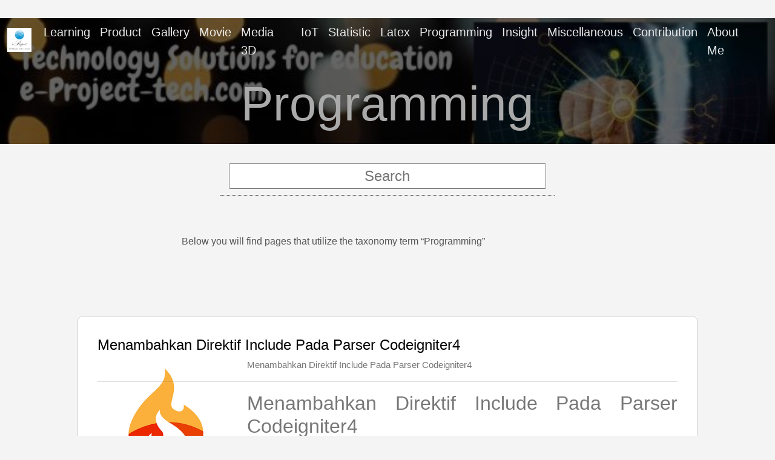

--- FILE ---
content_type: text/html
request_url: https://e-project-tech.com/categories/programming/
body_size: 7298
content:
<!DOCTYPE html>
<html lang="id">
  <head>
    <meta charset="utf-8">
    <meta http-equiv="X-UA-Compatible" content="IE=edge,chrome=1">
    <script data-ad-client="ca-pub-9090708947685640" async src="https://pagead2.googlesyndication.com/pagead/js/adsbygoogle.js"></script>
    <script async custom-element="amp-auto-ads"
        src="https://cdn.ampproject.org/v0/amp-auto-ads-0.1.js">
    </script>
    <title>e-project-tech.com</title>
    <meta name="viewport" content="width=device-width,minimum-scale=1,initial-scale=1.0">
    <meta property="og:image" content="/icons/e-project.png">
    <meta name="description" content="">
    <META NAME="ROBOTS" CONTENT="INDEX, FOLLOW">
    

  
  
    <link rel="stylesheet" href="/ananke/dist/main.css_5c99d70a7725bacd4c701e995b969fea.css" >
  



<style>
  img{
    margin-right:20px;
    padding-bottom:5px;
  }
  body{
    font-family: temporarium;
    font-size: 18px;
    background-color: #cccecd;
    padding: 30px 0px 10px 0px;
  }
  .nested-img img{
    max-width: 200px;
    float: left;
    padding-right:20px;
  }
  article h1, .f1 {
    font-size: 18px;
    font-weight: bolder;
    text-transform: uppercase;
  }
  article h2{
    font-size: 16px;
    font-weight: bold;
    text-transform: capitalize;
  }
  article h3{
    font-size: 14px;
    text-transform: capitalize;
  }
  article p, article ul li, article ol li{
    font-size: 16px;
    text-align: justify;
  }
  .cover{
    background-size: contain;
  }
#fastSearch { 
  position: absolute;
  right: 0px;
  top: 0px;
}      
#search{ 
  width:95%;
  margin:auto;
  text-align: center;
}
.nested-links{
  text-align: justify;
}
#results{ 
  list-style: none;
  margin-top: 10px; 
  margin-left: 0em;
  border-bottom: 1px dotted #000;
  max-height: 120px;
  overflow-y: auto;
}
#results a { text-decoration: none !important; padding: 0px 0px 0px 0px; display: block; font-size: 16px;}
#results a:hover, a:focus { outline: 0; background-color: #666; color: #fff; }
img[src*="#icon"] {
   width:40px;
   height:40px;
}
.cover {
    background-size: cover;
}
@media only screen and (max-width: 600px) {
  .nested-img img{
    max-width: 400px;
    float: left;
    padding-right:20px;
  }
  img[src*="#icon"] {
    width:40px;
    height:40px;
  }
}  
</style>



    
      
<link rel="shortcut icon" href="/icons/e-project.png" type="image/x-icon" />

<link href="https://cdn.jsdelivr.net/npm/bootstrap@5.2.0-beta1/dist/css/bootstrap.min.css" rel="stylesheet" integrity="sha384-0evHe/X+R7YkIZDRvuzKMRqM+OrBnVFBL6DOitfPri4tjfHxaWutUpFmBp4vmVor" crossorigin="anonymous"><link rel="manifest" href="/manifest.json">
<link href="https://fonts.cdnfonts.com/css/temporarium" rel="stylesheet">


    
    
    
      <link href="/categories/programming/index.xml" rel="alternate" type="application/rss+xml" title="e-project-tech.com" />
      <link href="/categories/programming/index.xml" rel="feed" type="application/rss+xml" title="e-project-tech.com" />
      
    
    
      
        <meta NAME="KEYWORDS" CONTENT="e-project, e-project-tech, latex, rasch, design-3d, vrtual reality, software engineer, NLP" />        
      
    <meta property="og:title" content="Programming" />
<meta property="og:description" content="" />
<meta property="og:type" content="website" />
<meta property="og:url" content="/categories/programming/" />

<meta itemprop="name" content="Programming">
<meta itemprop="description" content=""><meta name="twitter:card" content="summary"/><meta name="twitter:title" content="Programming"/>
<meta name="twitter:description" content=""/>

      
    
	
  <script>
    if('serviceWorker' in navigator) {
        navigator.serviceWorker
            .register('/sw.js?v=7', { scope: '/' })  
    }
  </script>
  </head>
  <body class="ma0 avenir bg-near-white">
    

  
  
  <header class="cover bg-top" style="background-image: url('/images/banner.jpeg');">
    <div class="bg-black-60">
      <nav class="navbar navbar-expand-lg navbar-dark shadow-5-strong">
  <div class="container-fluid">
    <a href="/" class="f3 fw2 hover-white no-underline white-90 dib" style="text-align:center">
      
        <img src="/icons/e-project.png" width="40px" class="w100 mw5-ns" alt="e-project-tech.com" title="e-project-tech.com" /> 
       
    </a>
    <button class="navbar-toggler" type="button" data-bs-toggle="collapse" data-bs-target="#navbarSupportedContent" aria-controls="navbarSupportedContent" aria-expanded="false" aria-label="Toggle navigation">
      <span class="navbar-toggler-icon"></span>
    </button>
    <div class="collapse navbar-collapse" id="navbarSupportedContent">
      <ul class="navbar-nav me-auto mb-2 mb-lg-0 d-flex">
        
        
            
            <li class="nav-item list f5 f4-ns fw4 dib pr3">
              <a class="hover-white no-underline white-90" href="/learning/" title="Learning page">
                Learning 
              </a>
            </li>
            
            <li class="nav-item list f5 f4-ns fw4 dib pr3">
              <a class="hover-white no-underline white-90" href="/product/" title="Product page">
                Product 
              </a>
            </li>
            
            <li class="nav-item list f5 f4-ns fw4 dib pr3">
              <a class="hover-white no-underline white-90" href="/gallery/" title="Gallery page">
                Gallery 
              </a>
            </li>
            
            <li class="nav-item list f5 f4-ns fw4 dib pr3">
              <a class="hover-white no-underline white-90" href="/movie/" title="Movie page">
                Movie 
              </a>
            </li>
            
            <li class="nav-item list f5 f4-ns fw4 dib pr3">
              <a class="hover-white no-underline white-90" href="/media/" title="Media 3D page">
                Media 3D 
              </a>
            </li>
            
            <li class="nav-item list f5 f4-ns fw4 dib pr3">
              <a class="hover-white no-underline white-90" href="/iot/" title="IoT page">
                IoT 
              </a>
            </li>
            
            <li class="nav-item list f5 f4-ns fw4 dib pr3">
              <a class="hover-white no-underline white-90" href="/statistic/" title="Statistic page">
                Statistic 
              </a>
            </li>
            
            <li class="nav-item list f5 f4-ns fw4 dib pr3">
              <a class="hover-white no-underline white-90" href="/latex/" title="Latex page">
                Latex 
              </a>
            </li>
            
            <li class="nav-item list f5 f4-ns fw4 dib pr3">
              <a class="hover-white no-underline white-90" href="/programming/" title="Programming page">
                Programming 
              </a>
            </li>
            
            <li class="nav-item list f5 f4-ns fw4 dib pr3">
              <a class="hover-white no-underline white-90" href="/insight/" title="Insight page">
                Insight 
              </a>
            </li>
            
            <li class="nav-item list f5 f4-ns fw4 dib pr3">
              <a class="hover-white no-underline white-90" href="/miscellaneous/" title="Miscellaneous page">
                Miscellaneous 
              </a>
            </li>
            
            <li class="nav-item list f5 f4-ns fw4 dib pr3">
              <a class="hover-white no-underline white-90" href="/contribution/" title="Contribution page">
                Contribution 
              </a>
            </li>
            
            <li class="nav-item list f5 f4-ns fw4 dib pr3">
              <a class="hover-white no-underline white-90" href="/about-me/" title="About Me page">
                About Me 
              </a>
            </li>
            
        
        















      </ul>
    </div>
  </div>
</nav>

      <div class="tc-l pv3 ph3 ph4-ns">
        <h1 class="f2 f-subheadline-l fw2 light-silver mb0 lh-title">
          Programming
        </h1>
      </div>
    </div>
  </header>


    <main class="pb7">
      <div class="cf ph3 ph5-l pv3 pv4-l f4 tc-l center measure-wide lh-copy mid-gray">
        <input list="results" class="f3" name="result" id="search" placeholder="Search" value="">
        <div id="results" class="pa0 list"></div>    
      </div>
      <script src="/js/search.js?v=7"></script>
      
  <article class="cf pa3 pa4-m pa4-l">
    <div class="measure-wide-l center f4 lh-copy nested-copy-line-height nested-links nested-img mid-gray">
      <p>Below you will find pages that utilize the taxonomy term “Programming”</p>
    </div>
  </article>
  <div class="mw8 center">    
    <section class="flex-ns flex-wrap justify-around mt5">
      
        <div class="relative w-100  mb4 bg-white">
          
<div class="col-sm-6 relative w-100 mb4 bg-white nested-copy-line-height">
  <div class="card bg-white mb3 pa4 gray overflow-hidden">
    <h1 class="f3 near-black">
      <a href="/menambahkan-direktif-include-pada-parser-codeigniter4/" class="link black dim">
        Menambahkan Direktif Include Pada Parser Codeigniter4
      </a>
    </h1>
    <div class="nested-links f5 lh-copy nested-copy-line-height">
      <p style="font-size: 15px;">
        
            
          
          <img src="/images/CI4.png" class="img" alt="image from Menambahkan Direktif Include Pada Parser Codeigniter4" style="max-width:400px;padding-right:2px" align="left">
        
        
        Menambahkan Direktif Include Pada Parser Codeigniter4 
        <hr>
        <h2 id="menambahkan-direktif-include-pada-parser-codeigniter4">Menambahkan Direktif Include Pada Parser Codeigniter4</h2>
<p>Pada tulisan saya terdahulu, saya menuliskan teknik override parser di CodeIgniter 4 agar melewatkan variabel pada plugin. Artikel dapat di baca di <a href="/overriding-library-parser-di-codeigniter-4">sini</a>.  Di tutorial kali ini kita akan meningkatkan fitur parser di CodeIgniter 4 dengan direktif include. Diretif include akan memudahkan dalam layouting karena kita dapat menginjeksikan file lain dalam view, seperti kebanyakan template engine.</p>
<p>Tidak perlu berpanjang lebar, code skrip dapat kita lihat di sini</p>
        <a href="/menambahkan-direktif-include-pada-parser-codeigniter4/" class="link black dim">
          Read more  
        </a>
      </p>
    </div>
  </div>
</div>

        </div>
      
        <div class="relative w-100  mb4 bg-white">
          
<div class="col-sm-6 relative w-100 mb4 bg-white nested-copy-line-height">
  <div class="card bg-white mb3 pa4 gray overflow-hidden">
    <h1 class="f3 near-black">
      <a href="/overriding-library-parser-di-codeigniter-4/" class="link black dim">
        Overriding Library Parser Di Codeigniter 4
      </a>
    </h1>
    <div class="nested-links f5 lh-copy nested-copy-line-height">
      <p style="font-size: 15px;">
        
            
          
          <img src="/images/CI4.png" class="img" alt="image from Overriding Library Parser Di Codeigniter 4" style="max-width:400px;padding-right:2px" align="left">
        
        
        Overriding Library Parser Di Codeigniter 4 
        <hr>
        <h2 id="overriding-library-parser-di-codeigniter-4">Overriding Library Parser Di Codeigniter 4</h2>
<p>Bagi kalia yang biasa menggunakan template engine seperti twig, smarty, blade tentu familier dengan penulisan variabel dan juga loop variabel. CodeIgniter 4 hadir dengan sebuah parser, sebuah lightweight parser yang menyerupai template engine. Tentnya parser ini tidak se-powerfull template engine. Untuk memperkaya parser, disediakan filter dan plugin yang memiliki fungsi seperti helper, karena skript php tidak bisa bekerja dalam parser.</p>
<p>Namun demikian saya menemukan 2 kelemahan dari parser.</p>
<ul>
<li>Parser akan error ketika kita menuliskan kurung dalam view</li>
<li>Plugin tidak bisa melewatkan variabel</li>
</ul>
        <a href="/overriding-library-parser-di-codeigniter-4/" class="link black dim">
          Read more  
        </a>
      </p>
    </div>
  </div>
</div>

        </div>
      
        <div class="relative w-100  mb4 bg-white">
          
<div class="col-sm-6 relative w-100 mb4 bg-white nested-copy-line-height">
  <div class="card bg-white mb3 pa4 gray overflow-hidden">
    <h1 class="f3 near-black">
      <a href="/memanfaatkan-filter-untuk-mencatat-aktivitas-user-di-codeigniter-4/" class="link black dim">
        Memanfaatkan Filter Untuk Mencatat Aktivitas User Di Codeigniter 4
      </a>
    </h1>
    <div class="nested-links f5 lh-copy nested-copy-line-height">
      <p style="font-size: 15px;">
        
            
          
          <img src="/images/CI4.png" class="img" alt="image from Memanfaatkan Filter Untuk Mencatat Aktivitas User Di Codeigniter 4" style="max-width:400px;padding-right:2px" align="left">
        
        
        Memanfaatkan Filter Untuk Mencatat Aktivitas User Di Codeigniter 4 
        <hr>
        <h2 id="memanfaatkan-filter-untuk-mencatat-aktivitas-user-di-codeigniter-4">Memanfaatkan Filter Untuk Mencatat Aktivitas User Di Codeigniter 4</h2>
<p>Sebuah aplikasi yang baik harus menyediakan data untuk membantu  administrator sistem melakukan inspeksi terhadap aktivitas pengguna. Seringkali pengguna melakukan sesuatu yang merugikan dirinya sendiri atau pengguna lain atau bahkan merugikan sistem secara keseluruhan karena melakukan aktivitas yang bersifat merusak. Baik secara sengaja maupun tidak.  Melalui data log aktivitas, administrator dapat menelusuri aktivitas tersebut mulai dari siapa yang melakukan, kapan dilakukan dan apa yang dilakukan. Melalui log tersebut kerusakan dapat diperbaiki dan menghukum pihak yang bersalah.</p>
<p>Dalam tutorial kali ini, saya akan membagikan seuah tips pencatatan aktivitas user di Framework CodeIgniter 4 dengan memanfaatkan filter. Mengapa saya pilih filter, karena melalui filter, kita bisa mengatur aroute mana saaja yang akan dicatat aktivitasnya. Sehingga script yang kita bat lebih sederhana dan mudah diterapkan.</p>
        <a href="/memanfaatkan-filter-untuk-mencatat-aktivitas-user-di-codeigniter-4/" class="link black dim">
          Read more  
        </a>
      </p>
    </div>
  </div>
</div>

        </div>
      
        <div class="relative w-100  mb4 bg-white">
          
<div class="col-sm-6 relative w-100 mb4 bg-white nested-copy-line-height">
  <div class="card bg-white mb3 pa4 gray overflow-hidden">
    <h1 class="f3 near-black">
      <a href="/memulai-bekerja-dengan-ansible/" class="link black dim">
        Memulai Bekerja Dengan Ansible
      </a>
    </h1>
    <div class="nested-links f5 lh-copy nested-copy-line-height">
      <p style="font-size: 15px;">
        
            
          
          <img src="/images/ansible-banner.jpg" class="img" alt="image from Memulai Bekerja Dengan Ansible" style="max-width:400px;padding-right:2px" align="left">
        
        
        Bekerja dengan ansible untuk otomasi server di linuxmint 
        <hr>
        <p>Pada tutorial kali ini kita akan belajar optimasi instalasi server dengan menggunakan ansible. Apa itu ansible? Silahkan baca artikel saya sebelumnya di <a href="/mengenal-ansible-tool-untuk-otomasi-remote-server/">sini</a>.  Dalam tutorial ini saya menggunakan linuxmint, sedngkan server tujuan menggunakan VPS yang sudah terinstall SSH daemon.</p>
<h2 id="instalsi-ansible">Instalsi Ansible</h2>
<p>Untuk instalasi ansible cukup mudah. Kita cukup jalankan perintah seperti pada baris code di bawah. Tentunya komputer kita mesti terhubung internet.</p>
<pre tabindex="0"><code>$ sudo apt install ansible
</code></pre><p>Untuk memeriksa apakah ansible sudah terinstall, kita dapat jalankan perintah</p>
        <a href="/memulai-bekerja-dengan-ansible/" class="link black dim">
          Read more  
        </a>
      </p>
    </div>
  </div>
</div>

        </div>
      
        <div class="relative w-100  mb4 bg-white">
          
<div class="col-sm-6 relative w-100 mb4 bg-white nested-copy-line-height">
  <div class="card bg-white mb3 pa4 gray overflow-hidden">
    <h1 class="f3 near-black">
      <a href="/mengenal-ansible-tool-untuk-otomasi-remote-server/" class="link black dim">
        Mengenal Ansible (Tool untuk otomasi remote server)
      </a>
    </h1>
    <div class="nested-links f5 lh-copy nested-copy-line-height">
      <p style="font-size: 15px;">
        
            
          
          <img src="/images/ansible-banner.jpg" class="img" alt="image from Mengenal Ansible (Tool untuk otomasi remote server)" style="max-width:400px;padding-right:2px" align="left">
        
        
        Mengelola banyak server secara otomatis 
        <hr>
        <p>Dalam sebuah acara online learning yang diselenggarakan oleh komunitas PHP Indonesia, saya diminta untuk mengisi materi. Saat itu saya membawakan materi pemrograman bash untuk otomasi install LEMP di Centos 7. materi bisa dilihat di <a href="/otomasi-install-lemp-di-centos-7-dengan-bash-command/">sini</a>. Dalam sesi tanya jawab, seorang peserta yang sebenarnya master yang sedang menyamar (Pak Nur Hidayat) bertanya mengenai ansible. Jujur saya memang tidak tahu, bahkan baru mendengar. Dan saya tahu pasti, bahwa beliau memang sengaja memancing saya.. Singkat cerita, setelah acara selesai, saya langsung googling mengenai ansible. Hasilnya seperti yang saya tuliskan di sini</p>
        <a href="/mengenal-ansible-tool-untuk-otomasi-remote-server/" class="link black dim">
          Read more  
        </a>
      </p>
    </div>
  </div>
</div>

        </div>
      
        <div class="relative w-100  mb4 bg-white">
          
<div class="col-sm-6 relative w-100 mb4 bg-white nested-copy-line-height">
  <div class="card bg-white mb3 pa4 gray overflow-hidden">
    <h1 class="f3 near-black">
      <a href="/otomasi-install-lemp-di-centos-7-dengan-bash-command/" class="link black dim">
        Otomasi install LEMP di Centos-7 dengan Bash Command
      </a>
    </h1>
    <div class="nested-links f5 lh-copy nested-copy-line-height">
      <p style="font-size: 15px;">
        
        
        Otomasi install LEMP di Centos-7 dengan Bash Command 
        <hr>
        #!/usr/bin/bash #update system yum update -y #install nginx echo &#34;install epel-release...&#34; yum install epel-release -y echp &#34;install nginx...&#34; yum install nginx -y echo &#34;enable nginx&#34; systemctl enable nginx echo &#34;start nginx&#34; systemctl start nginx #install firewall echo &#34;install firewall&#34; yum install firewalld -y echo &#34;running firewll daemon..&#34; systemctl enable firewalld systemctl start firewalld echo &#34;open port 80...&#34; firewall-cmd --permanent --zone=public --add-service=http echo &#34;open port 443...&#34; firewall-cmd --permanent --zone=public --add-service=https echo &#34;reload firewalld&#34; firewall-cmd --reload #install maruadb echo &#34;install mariadb&#34; yum install mariadb-server -y echo &#34;start mariadb&#34; systemctl start mariadb.
        <a href="/otomasi-install-lemp-di-centos-7-dengan-bash-command/" class="link black dim">
          Read more  
        </a>
      </p>
    </div>
  </div>
</div>

        </div>
      
        <div class="relative w-100  mb4 bg-white">
          
<div class="col-sm-6 relative w-100 mb4 bg-white nested-copy-line-height">
  <div class="card bg-white mb3 pa4 gray overflow-hidden">
    <h1 class="f3 near-black">
      <a href="/membuat-api-untuk-email-google/" class="link black dim">
        Membuat API untuk email google
      </a>
    </h1>
    <div class="nested-links f5 lh-copy nested-copy-line-height">
      <p style="font-size: 15px;">
        
        
        API email google untuk layanan webmail 
        <hr>
        <p>Email, adalah layanan pesan yang cukup tua. Namun demikian eksistensinya masih belum tergantikan. Mengirim email melalui server web atau yang dikenal dengan webmail menjadi kebutuhan yang vital bagi sebuah sistem. Email digunakan untuk authentikasi (2fa), pemulihan password, juga untuk identifikasi bahwa email yang digunakan adalah email yang valid. Namun demikian seringkali email yang dikirim lewat server web dimasukkan ke dalam folder spam.</p>
<p>Dalam tutorial ini kita akan memanfaatkan email google kita agar bisa menyediakan API yang bisa diakses oleh web menggunakan Google Application Script (GAS). Tutorial ini menggunakan pengaturan bahasa Indonesia. Jika agun google kalian setingan bahasa bukan bahasa Indonesia, bisa disesuaikan.</p>
        <a href="/membuat-api-untuk-email-google/" class="link black dim">
          Read more  
        </a>
      </p>
    </div>
  </div>
</div>

        </div>
      
        <div class="relative w-100  mb4 bg-white">
          
<div class="col-sm-6 relative w-100 mb4 bg-white nested-copy-line-height">
  <div class="card bg-white mb3 pa4 gray overflow-hidden">
    <h1 class="f3 near-black">
      <a href="/otomatisasi-multi-aplikasi-codeigniter4-dengan-bash/" class="link black dim">
        Otomatisasi Multi-Aplikasi CodeIgniter4 Dengan Bash
      </a>
    </h1>
    <div class="nested-links f5 lh-copy nested-copy-line-height">
      <p style="font-size: 15px;">
        
            
          
          <img src="/thumbnail/Codeighneiter.jpg" class="img" alt="image from Otomatisasi Multi-Aplikasi CodeIgniter4 Dengan Bash" style="max-width:400px;padding-right:2px" align="left">
        
        
        Tutorial Otomatisasi Multi-Aplikasi CodeIgniter4 Dengan perintah Bash 
        <hr>
        <p>Mengelola banyak aplikasi Codeigniter4 jika kita menggunakan Composer, akan mengakibatkan banyak file yang sebenarnya sama, tetapi dipakai berulang di dalam vendor. Sebenarnya kita bisa menggunakan satu vendor untuk berbagi pakai banyak aplikasi. Dalam tutorial ini kita akan memanfaatkan perinah bash untuk otomatisasi.</p>
        <a href="/otomatisasi-multi-aplikasi-codeigniter4-dengan-bash/" class="link black dim">
          Read more  
        </a>
      </p>
    </div>
  </div>
</div>

        </div>
      
        <div class="relative w-100  mb4 bg-white">
          
<div class="col-sm-6 relative w-100 mb4 bg-white nested-copy-line-height">
  <div class="card bg-white mb3 pa4 gray overflow-hidden">
    <h1 class="f3 near-black">
      <a href="/tutorial-memanfaatkan-view-parser-codeigniter4/" class="link black dim">
        Tutorial Memanfaatkan View Parser CodeIgniter4
      </a>
    </h1>
    <div class="nested-links f5 lh-copy nested-copy-line-height">
      <p style="font-size: 15px;">
        
            
          
          <img src="/thumbnail/Codeighneiter.jpg" class="img" alt="image from Tutorial Memanfaatkan View Parser CodeIgniter4" style="max-width:400px;padding-right:2px" align="left">
        
        
        Memanfaatkan parser untuk mengelola view parser Codeigniter4 
        <hr>
        <p>Tutorial ini merupakan kelanjutan dari tutorial <a href="/tutorial-oauth-google-dengan-codeigniter4/">Tutorial Oauth Google Dengan CodeIgniter4</a>. kali ini kita akanmemnfaatkan view parser yang disediakan oleh framework sehingga meminimalkan terjadi serangan xss.</p>
        <a href="/tutorial-memanfaatkan-view-parser-codeigniter4/" class="link black dim">
          Read more  
        </a>
      </p>
    </div>
  </div>
</div>

        </div>
      
        <div class="relative w-100  mb4 bg-white">
          
<div class="col-sm-6 relative w-100 mb4 bg-white nested-copy-line-height">
  <div class="card bg-white mb3 pa4 gray overflow-hidden">
    <h1 class="f3 near-black">
      <a href="/tutorial-oauth-google-dengan-codeigniter4/" class="link black dim">
        Tutorial Oauth Google Dengan CodeIgniter4
      </a>
    </h1>
    <div class="nested-links f5 lh-copy nested-copy-line-height">
      <p style="font-size: 15px;">
        
            
          
          <img src="/thumbnail/google.jpeg" class="img" alt="image from Tutorial Oauth Google Dengan CodeIgniter4" style="max-width:400px;padding-right:2px" align="left">
        
        
        Memanfaatkan OAuth adalah cara mengelola sistem tanpa harus dipusingkan dengan data sensitif. 
        <hr>
        <p>Pada tutorial kali ini kita akan belajar mengintegrasikan Oauth google dengan CodeIgniter4. Asumsinya kalian sudah menginstall CodeIgniter4 dan composer. Dengan menggunakan Oauth, kita tidak perlu lagi menyimpan data password dan email yang didaftarkan sudah pasti email valid, jadi tida perlu melakukan verivikasi email.</p>
        <a href="/tutorial-oauth-google-dengan-codeigniter4/" class="link black dim">
          Read more  
        </a>
      </p>
    </div>
  </div>
</div>

        </div>
      
    </section>
  </div>

    </main>
    <footer class="bg-black bottom-0 w-100 pa3" role="contentinfo">
  <div class="flex justify-between">
  <a class="f4 fw4 hover-white no-underline white-70 dn dib-ns pv2 ph3" href="/" >
    &copy;  e-project-tech.com 2025 
  </a>
    <div>














</div>
  </div>
  
</footer>
<script src="https://cdn.jsdelivr.net/npm/bootstrap@5.2.0-beta1/dist/js/bootstrap.bundle.min.js" integrity="sha384-pprn3073KE6tl6bjs2QrFaJGz5/SUsLqktiwsUTF55Jfv3qYSDhgCecCxMW52nD2" crossorigin="anonymous"></script>
<script>
  var counter = document.getElementById('counter')
  var connected = navigator.onLine; 
  if(counter) counter.hidden = ! connected;
  anchor = document.getElementsByTagName('a')
  if(anchor.length>0){
    for(i=0; i < anchor.length; i++){
      var href = anchor.item(i).getAttribute('href')
      if(href){
        if(href.indexOf('youtu.be')>0){
          var img = document.createElement('img')
          img.hidden = true;
          img.setAttribute('class','offline')
          var iframe = document.createElement('iframe')
          iframe.setAttribute('allow','accelerometer; autoplay; clipboard-write; encrypted-media; gyroscope; picture-in-picture')
          iframe.setAttribute('width','100%')
          iframe.setAttribute('class','youtube')
          width = anchor.item(i).parentNode.offsetWidth
          height = 315*width/560
          iframe.setAttribute('height',height)
          iframe.setAttribute('frameborder','no')
          iframe.setAttribute('allowfullscreen',true)
          id = href.split('/')
          iframe.setAttribute('src','https://www.youtube.com/embed/'+id[id.length-1])
          if(anchor.item(i).childNodes.length > 1){
            anchor.item(i).replaceWith(iframe)
            anchor.item(i).parentNode.prepend(img)
          }
        }else if(href.indexOf('http')==0){
          anchor.item(i).addEventListener('click',function(e){
            if( e.target.getAttribute('href').indexOf('.e-project')>0){
              e.preventDefault()
              var top = (window.innerHeight-600)/2+40;
              var left = (window.innerWidth-800)/2;
              prop = "toolbar=yes,scrollbars=yes,resizable=yes,top=#top#,left=#left#,width=800,height=600"
              prop = prop.replace(/#top#/,top)
              prop = prop.replace(/#left#/,left)
              window.open(e.target.getAttribute('href'),"_blank", prop)
            }
          })
        }
      }
    }
  }

  function notifyMe() {
  
    if (!("Notification" in window)) {
      
      return;
    }

    
    else if (Notification.permission === "granted") {
      
      showAlert()
    }

    
    else if (Notification.permission !== "denied") {
      Notification.requestPermission().then(function (permission) {
        
        if (permission === "granted") {
          showAlert()
          
        }
      });
    }
  }

  function iframeShow(stat){
    img = document.getElementsByClassName('offline')
    if(img){
      for(i=0; i<img.length; i++){
        img.item(i).hidden=stat
        img.setAttribute('src','/images/disconnect.jpg')
      }
    }    
  }
  function showAlert(){
    var oldConnected = sessionStorage['connected'];
    var connect = navigator.onLine ? 'true' : 'false';
    if(oldConnected){
      if(oldConnected != connect){
        if(navigator.onLine){
          var notif = 'You are connected to the internet.'
          iframeShow(true)
        }else{
          var notif = 'Your internet connection is lost.'
          iframeShow(false)
        }
        var notification = new Notification(notif);
        sessionStorage['connected'] = connect
        if(navigator.onLine){
          iframeShow(true)
        }else{
          localStorage.clear();
          sessionStorage.clear();
          iframeShow(false)
        }
      }
    }else{
      var notif = 'Welcome to e-project-tech.com.';
      var notification = new Notification(notif);
      sessionStorage['connected'] = connect
    }
  }
  setInterval(notifyMe,3000)
</script>
  <script defer src="https://static.cloudflareinsights.com/beacon.min.js/vcd15cbe7772f49c399c6a5babf22c1241717689176015" integrity="sha512-ZpsOmlRQV6y907TI0dKBHq9Md29nnaEIPlkf84rnaERnq6zvWvPUqr2ft8M1aS28oN72PdrCzSjY4U6VaAw1EQ==" data-cf-beacon='{"version":"2024.11.0","token":"49b95b58e4124e49b555eba69ba1115d","r":1,"server_timing":{"name":{"cfCacheStatus":true,"cfEdge":true,"cfExtPri":true,"cfL4":true,"cfOrigin":true,"cfSpeedBrain":true},"location_startswith":null}}' crossorigin="anonymous"></script>
</body>
</html>


--- FILE ---
content_type: text/html; charset=utf-8
request_url: https://www.google.com/recaptcha/api2/aframe
body_size: 267
content:
<!DOCTYPE HTML><html><head><meta http-equiv="content-type" content="text/html; charset=UTF-8"></head><body><script nonce="mnnV6sIC5XWOiK3UgZrWWw">/** Anti-fraud and anti-abuse applications only. See google.com/recaptcha */ try{var clients={'sodar':'https://pagead2.googlesyndication.com/pagead/sodar?'};window.addEventListener("message",function(a){try{if(a.source===window.parent){var b=JSON.parse(a.data);var c=clients[b['id']];if(c){var d=document.createElement('img');d.src=c+b['params']+'&rc='+(localStorage.getItem("rc::a")?sessionStorage.getItem("rc::b"):"");window.document.body.appendChild(d);sessionStorage.setItem("rc::e",parseInt(sessionStorage.getItem("rc::e")||0)+1);localStorage.setItem("rc::h",'1768607058848');}}}catch(b){}});window.parent.postMessage("_grecaptcha_ready", "*");}catch(b){}</script></body></html>

--- FILE ---
content_type: application/javascript
request_url: https://e-project-tech.com/js/search.js?v=7
body_size: 388
content:
var results = document.getElementById('results')
var searchBar = document.getElementById('search')
if(sessionStorage['keyword']){
    searchBar.value = sessionStorage['keyword'];
}
searchBar.addEventListener('keyup', function(e){
    var text = e.target.value;
    if(! text || text.length < 3){
        results.innerHTML = "";
        return
    }
    if(!sessionStorage['list']){
        return getJSON('/index.json?v='+(new Date()), text)
    }   
    showList(text)
})
        
var getJSON = function(url, text) {
    var xhr = new XMLHttpRequest();
    xhr.open('GET', url, true);
    xhr.responseType = 'json';
    xhr.onload = function() {
      var status = xhr.status;
      if (status === 200) {
        findText(null, xhr.response, text);
      }
    };
    xhr.send();
};

function search(e){
    var text = e.value.toLowerCase();
    if(text.length < 3){
        results.innerHTML = "";
        return
    }
    if(!sessionStorage['list']){
        return getJSON('/index.json?v='+(new Date()), text)
    }   
    showList(text)
}

function findText(status, response, text){
    sessionStorage['list'] = JSON.stringify(response)
    showList(text)
}

function showList(keyword){
    sessionStorage['keyword'] = keyword 
    list = [];
    var hasil = JSON.parse(sessionStorage['list'])
    for(var i=0; i< hasil.length; i++){
        var fulltext = hasil[i].contents+hasil[i].title 
        if(fulltext.toLowerCase().indexOf(keyword.toLowerCase())>=0){
            if (['gallery', 'contribution'].indexOf(hasil[i].title.toLowerCase()) < 0 && hasil[i].categories) {
                const res = {
                    title : hasil[i].title+' ('+hasil[i].categories+')',
                    permalink: hasil[i].permalink,
                }
                list.push(res)
            }
        }
    }
    var max = list.length;
    var li = [];
    for (var i = 0; i < max; i++){
        const a = '<a class="mb2" href="'+list[i].permalink+'">'+list[i].title+'</a>' 
        if (li.indexOf(a) < 0) {
            li.push(a)
        }
    }
    results.innerHTML = li.join('')
}
